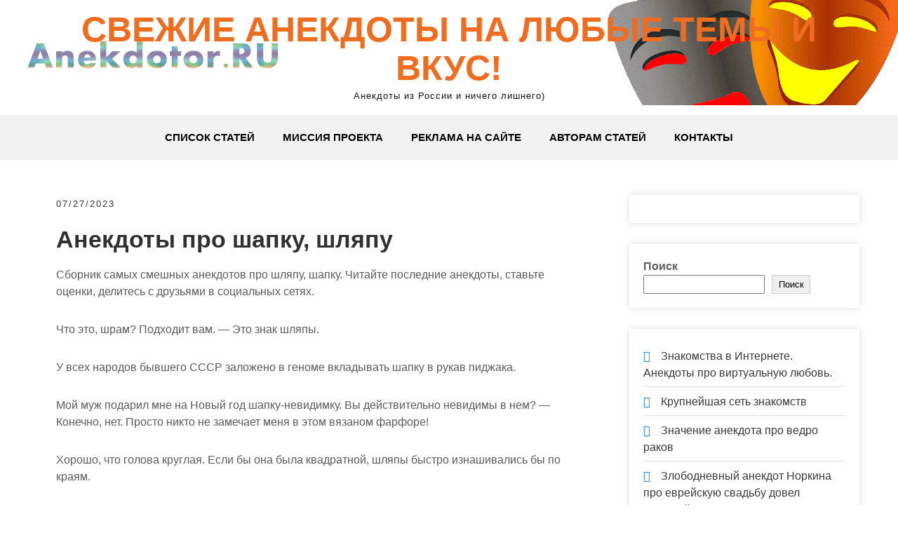

--- FILE ---
content_type: text/html; charset=UTF-8
request_url: https://www.anekdotor.ru/anekdoty-pro-shapku-shljapu/
body_size: 14605
content:
<!DOCTYPE html><html lang="ru-RU"><head> <script>window.yaContextCb=window.yaContextCb||[]</script><script src="https://yandex.ru/ads/system/context.js" async></script><meta charset="UTF-8"><meta name="viewport" content="width=device-width, initial-scale=1"><meta name="google-site-verification" content="uvu1a0Spe_N0zToMh8bhGza4mXUoaJEaXmogtMzYsVA"/><meta name="yandex-verification" content="a08093aed3c5b3fa"/><link rel="profile" href="https://gmpg.org/xfn/11"><title>Анекдоты про шапку, шляпу</title><meta name="robots" content="max-snippet:-1,max-image-preview:standard,max-video-preview:-1"/><link rel="canonical" href="https://www.anekdotor.ru/anekdoty-pro-shapku-shljapu/"/><meta name="description" content="Сборник самых смешных анекдотов про шляпу, шапку. Читайте последние анекдоты, ставьте оценки, делитесь с друзьями в социальных сетях. Что это, шрам?"/><script type="application/ld+json">{"@context":"https://schema.org","@graph":[{"@type":"WebSite","@id":"https://www.anekdotor.ru/#/schema/WebSite","url":"https://www.anekdotor.ru/","name":"Свежие анекдоты на любые темы и вкус!","description":"Анекдоты из России и ничего лишнего)","inLanguage":"ru-RU","potentialAction":{"@type":"SearchAction","target":{"@type":"EntryPoint","urlTemplate":"https://www.anekdotor.ru/search/{search_term_string}/"},"query-input":"required name=search_term_string"},"publisher":{"@type":"Organization","@id":"https://www.anekdotor.ru/#/schema/Organization","name":"Свежие анекдоты на любые темы и вкус!","url":"https://www.anekdotor.ru/","logo":{"@type":"ImageObject","url":"https://www.anekdotor.ru/wp-content/uploads/2022/09/cropped-ico.png","contentUrl":"https://www.anekdotor.ru/wp-content/uploads/2022/09/cropped-ico.png","width":512,"height":512,"contentSize":"186446"}}},{"@type":"WebPage","@id":"https://www.anekdotor.ru/anekdoty-pro-shapku-shljapu/","url":"https://www.anekdotor.ru/anekdoty-pro-shapku-shljapu/","name":"Анекдоты про шапку, шляпу","description":"Сборник самых смешных анекдотов про шляпу, шапку. Читайте последние анекдоты, ставьте оценки, делитесь с друзьями в социальных сетях. Что это, шрам?","inLanguage":"ru-RU","isPartOf":{"@id":"https://www.anekdotor.ru/#/schema/WebSite"},"breadcrumb":{"@type":"BreadcrumbList","@id":"https://www.anekdotor.ru/#/schema/BreadcrumbList","itemListElement":[{"@type":"ListItem","position":1,"item":"https://www.anekdotor.ru/","name":"Свежие анекдоты на любые темы и вкус!"},{"@type":"ListItem","position":2,"item":"https://www.anekdotor.ru/category/1511/","name":"Рубрика: 1511"},{"@type":"ListItem","position":3,"name":"Анекдоты про шапку, шляпу"}]},"potentialAction":{"@type":"ReadAction","target":"https://www.anekdotor.ru/anekdoty-pro-shapku-shljapu/"},"datePublished":"2023-07-27T14:55:25+00:00","dateModified":"2023-07-27T14:55:25+00:00","author":{"@type":"Person","@id":"https://www.anekdotor.ru/#/schema/Person/f1e4e57f71dd917d412e4588ea5edeff","name":"mrdogl"}}]}</script><style id='wp-img-auto-sizes-contain-inline-css' type='text/css'>
img:is([sizes=auto i],[sizes^="auto," i]){contain-intrinsic-size:3000px 1500px}
/*# sourceURL=wp-img-auto-sizes-contain-inline-css */
</style><style id='wp-block-library-inline-css' type='text/css'>
:root{--wp-block-synced-color:#7a00df;--wp-block-synced-color--rgb:122,0,223;--wp-bound-block-color:var(--wp-block-synced-color);--wp-editor-canvas-background:#ddd;--wp-admin-theme-color:#007cba;--wp-admin-theme-color--rgb:0,124,186;--wp-admin-theme-color-darker-10:#006ba1;--wp-admin-theme-color-darker-10--rgb:0,107,160.5;--wp-admin-theme-color-darker-20:#005a87;--wp-admin-theme-color-darker-20--rgb:0,90,135;--wp-admin-border-width-focus:2px}@media (min-resolution:192dpi){:root{--wp-admin-border-width-focus:1.5px}}.wp-element-button{cursor:pointer}:root .has-very-light-gray-background-color{background-color:#eee}:root .has-very-dark-gray-background-color{background-color:#313131}:root .has-very-light-gray-color{color:#eee}:root .has-very-dark-gray-color{color:#313131}:root .has-vivid-green-cyan-to-vivid-cyan-blue-gradient-background{background:linear-gradient(135deg,#00d084,#0693e3)}:root .has-purple-crush-gradient-background{background:linear-gradient(135deg,#34e2e4,#4721fb 50%,#ab1dfe)}:root .has-hazy-dawn-gradient-background{background:linear-gradient(135deg,#faaca8,#dad0ec)}:root .has-subdued-olive-gradient-background{background:linear-gradient(135deg,#fafae1,#67a671)}:root .has-atomic-cream-gradient-background{background:linear-gradient(135deg,#fdd79a,#004a59)}:root .has-nightshade-gradient-background{background:linear-gradient(135deg,#330968,#31cdcf)}:root .has-midnight-gradient-background{background:linear-gradient(135deg,#020381,#2874fc)}:root{--wp--preset--font-size--normal:16px;--wp--preset--font-size--huge:42px}.has-regular-font-size{font-size:1em}.has-larger-font-size{font-size:2.625em}.has-normal-font-size{font-size:var(--wp--preset--font-size--normal)}.has-huge-font-size{font-size:var(--wp--preset--font-size--huge)}.has-text-align-center{text-align:center}.has-text-align-left{text-align:left}.has-text-align-right{text-align:right}.has-fit-text{white-space:nowrap!important}#end-resizable-editor-section{display:none}.aligncenter{clear:both}.items-justified-left{justify-content:flex-start}.items-justified-center{justify-content:center}.items-justified-right{justify-content:flex-end}.items-justified-space-between{justify-content:space-between}.screen-reader-text{border:0;clip-path:inset(50%);height:1px;margin:-1px;overflow:hidden;padding:0;position:absolute;width:1px;word-wrap:normal!important}.screen-reader-text:focus{background-color:#ddd;clip-path:none;color:#444;display:block;font-size:1em;height:auto;left:5px;line-height:normal;padding:15px 23px 14px;text-decoration:none;top:5px;width:auto;z-index:100000}html :where(.has-border-color){border-style:solid}html :where([style*=border-top-color]){border-top-style:solid}html :where([style*=border-right-color]){border-right-style:solid}html :where([style*=border-bottom-color]){border-bottom-style:solid}html :where([style*=border-left-color]){border-left-style:solid}html :where([style*=border-width]){border-style:solid}html :where([style*=border-top-width]){border-top-style:solid}html :where([style*=border-right-width]){border-right-style:solid}html :where([style*=border-bottom-width]){border-bottom-style:solid}html :where([style*=border-left-width]){border-left-style:solid}html :where(img[class*=wp-image-]){height:auto;max-width:100%}:where(figure){margin:0 0 1em}html :where(.is-position-sticky){--wp-admin--admin-bar--position-offset:var(--wp-admin--admin-bar--height,0px)}@media screen and (max-width:600px){html :where(.is-position-sticky){--wp-admin--admin-bar--position-offset:0px}}

/*# sourceURL=wp-block-library-inline-css */
</style><style id='wp-block-latest-posts-inline-css' type='text/css'>
.wp-block-latest-posts{box-sizing:border-box}.wp-block-latest-posts.alignleft{margin-right:2em}.wp-block-latest-posts.alignright{margin-left:2em}.wp-block-latest-posts.wp-block-latest-posts__list{list-style:none}.wp-block-latest-posts.wp-block-latest-posts__list li{clear:both;overflow-wrap:break-word}.wp-block-latest-posts.is-grid{display:flex;flex-wrap:wrap}.wp-block-latest-posts.is-grid li{margin:0 1.25em 1.25em 0;width:100%}@media (min-width:600px){.wp-block-latest-posts.columns-2 li{width:calc(50% - .625em)}.wp-block-latest-posts.columns-2 li:nth-child(2n){margin-right:0}.wp-block-latest-posts.columns-3 li{width:calc(33.33333% - .83333em)}.wp-block-latest-posts.columns-3 li:nth-child(3n){margin-right:0}.wp-block-latest-posts.columns-4 li{width:calc(25% - .9375em)}.wp-block-latest-posts.columns-4 li:nth-child(4n){margin-right:0}.wp-block-latest-posts.columns-5 li{width:calc(20% - 1em)}.wp-block-latest-posts.columns-5 li:nth-child(5n){margin-right:0}.wp-block-latest-posts.columns-6 li{width:calc(16.66667% - 1.04167em)}.wp-block-latest-posts.columns-6 li:nth-child(6n){margin-right:0}}:root :where(.wp-block-latest-posts.is-grid){padding:0}:root :where(.wp-block-latest-posts.wp-block-latest-posts__list){padding-left:0}.wp-block-latest-posts__post-author,.wp-block-latest-posts__post-date{display:block;font-size:.8125em}.wp-block-latest-posts__post-excerpt,.wp-block-latest-posts__post-full-content{margin-bottom:1em;margin-top:.5em}.wp-block-latest-posts__featured-image a{display:inline-block}.wp-block-latest-posts__featured-image img{height:auto;max-width:100%;width:auto}.wp-block-latest-posts__featured-image.alignleft{float:left;margin-right:1em}.wp-block-latest-posts__featured-image.alignright{float:right;margin-left:1em}.wp-block-latest-posts__featured-image.aligncenter{margin-bottom:1em;text-align:center}
/*# sourceURL=https://www.anekdotor.ru/wp-includes/blocks/latest-posts/style.min.css */
</style><style id='wp-block-search-inline-css' type='text/css'>
.wp-block-search__button{margin-left:10px;word-break:normal}.wp-block-search__button.has-icon{line-height:0}.wp-block-search__button svg{height:1.25em;min-height:24px;min-width:24px;width:1.25em;fill:currentColor;vertical-align:text-bottom}:where(.wp-block-search__button){border:1px solid #ccc;padding:6px 10px}.wp-block-search__inside-wrapper{display:flex;flex:auto;flex-wrap:nowrap;max-width:100%}.wp-block-search__label{width:100%}.wp-block-search.wp-block-search__button-only .wp-block-search__button{box-sizing:border-box;display:flex;flex-shrink:0;justify-content:center;margin-left:0;max-width:100%}.wp-block-search.wp-block-search__button-only .wp-block-search__inside-wrapper{min-width:0!important;transition-property:width}.wp-block-search.wp-block-search__button-only .wp-block-search__input{flex-basis:100%;transition-duration:.3s}.wp-block-search.wp-block-search__button-only.wp-block-search__searchfield-hidden,.wp-block-search.wp-block-search__button-only.wp-block-search__searchfield-hidden .wp-block-search__inside-wrapper{overflow:hidden}.wp-block-search.wp-block-search__button-only.wp-block-search__searchfield-hidden .wp-block-search__input{border-left-width:0!important;border-right-width:0!important;flex-basis:0;flex-grow:0;margin:0;min-width:0!important;padding-left:0!important;padding-right:0!important;width:0!important}:where(.wp-block-search__input){appearance:none;border:1px solid #949494;flex-grow:1;font-family:inherit;font-size:inherit;font-style:inherit;font-weight:inherit;letter-spacing:inherit;line-height:inherit;margin-left:0;margin-right:0;min-width:3rem;padding:8px;text-decoration:unset!important;text-transform:inherit}:where(.wp-block-search__button-inside .wp-block-search__inside-wrapper){background-color:#fff;border:1px solid #949494;box-sizing:border-box;padding:4px}:where(.wp-block-search__button-inside .wp-block-search__inside-wrapper) .wp-block-search__input{border:none;border-radius:0;padding:0 4px}:where(.wp-block-search__button-inside .wp-block-search__inside-wrapper) .wp-block-search__input:focus{outline:none}:where(.wp-block-search__button-inside .wp-block-search__inside-wrapper) :where(.wp-block-search__button){padding:4px 8px}.wp-block-search.aligncenter .wp-block-search__inside-wrapper{margin:auto}.wp-block[data-align=right] .wp-block-search.wp-block-search__button-only .wp-block-search__inside-wrapper{float:right}
/*# sourceURL=https://www.anekdotor.ru/wp-includes/blocks/search/style.min.css */
</style><style id='wp-block-search-theme-inline-css' type='text/css'>
.wp-block-search .wp-block-search__label{font-weight:700}.wp-block-search__button{border:1px solid #ccc;padding:.375em .625em}
/*# sourceURL=https://www.anekdotor.ru/wp-includes/blocks/search/theme.min.css */
</style><style id='wp-block-code-inline-css' type='text/css'>
.wp-block-code{box-sizing:border-box}.wp-block-code code{
  /*!rtl:begin:ignore*/direction:ltr;display:block;font-family:inherit;overflow-wrap:break-word;text-align:initial;white-space:pre-wrap
  /*!rtl:end:ignore*/}
/*# sourceURL=https://www.anekdotor.ru/wp-includes/blocks/code/style.min.css */
</style><style id='wp-block-code-theme-inline-css' type='text/css'>
.wp-block-code{border:1px solid #ccc;border-radius:4px;font-family:Menlo,Consolas,monaco,monospace;padding:.8em 1em}
/*# sourceURL=https://www.anekdotor.ru/wp-includes/blocks/code/theme.min.css */
</style><style id='wp-block-group-inline-css' type='text/css'>
.wp-block-group{box-sizing:border-box}:where(.wp-block-group.wp-block-group-is-layout-constrained){position:relative}
/*# sourceURL=https://www.anekdotor.ru/wp-includes/blocks/group/style.min.css */
</style><style id='wp-block-group-theme-inline-css' type='text/css'>
:where(.wp-block-group.has-background){padding:1.25em 2.375em}
/*# sourceURL=https://www.anekdotor.ru/wp-includes/blocks/group/theme.min.css */
</style><style id='global-styles-inline-css' type='text/css'>
:root{--wp--preset--aspect-ratio--square: 1;--wp--preset--aspect-ratio--4-3: 4/3;--wp--preset--aspect-ratio--3-4: 3/4;--wp--preset--aspect-ratio--3-2: 3/2;--wp--preset--aspect-ratio--2-3: 2/3;--wp--preset--aspect-ratio--16-9: 16/9;--wp--preset--aspect-ratio--9-16: 9/16;--wp--preset--color--black: #000000;--wp--preset--color--cyan-bluish-gray: #abb8c3;--wp--preset--color--white: #ffffff;--wp--preset--color--pale-pink: #f78da7;--wp--preset--color--vivid-red: #cf2e2e;--wp--preset--color--luminous-vivid-orange: #ff6900;--wp--preset--color--luminous-vivid-amber: #fcb900;--wp--preset--color--light-green-cyan: #7bdcb5;--wp--preset--color--vivid-green-cyan: #00d084;--wp--preset--color--pale-cyan-blue: #8ed1fc;--wp--preset--color--vivid-cyan-blue: #0693e3;--wp--preset--color--vivid-purple: #9b51e0;--wp--preset--gradient--vivid-cyan-blue-to-vivid-purple: linear-gradient(135deg,rgb(6,147,227) 0%,rgb(155,81,224) 100%);--wp--preset--gradient--light-green-cyan-to-vivid-green-cyan: linear-gradient(135deg,rgb(122,220,180) 0%,rgb(0,208,130) 100%);--wp--preset--gradient--luminous-vivid-amber-to-luminous-vivid-orange: linear-gradient(135deg,rgb(252,185,0) 0%,rgb(255,105,0) 100%);--wp--preset--gradient--luminous-vivid-orange-to-vivid-red: linear-gradient(135deg,rgb(255,105,0) 0%,rgb(207,46,46) 100%);--wp--preset--gradient--very-light-gray-to-cyan-bluish-gray: linear-gradient(135deg,rgb(238,238,238) 0%,rgb(169,184,195) 100%);--wp--preset--gradient--cool-to-warm-spectrum: linear-gradient(135deg,rgb(74,234,220) 0%,rgb(151,120,209) 20%,rgb(207,42,186) 40%,rgb(238,44,130) 60%,rgb(251,105,98) 80%,rgb(254,248,76) 100%);--wp--preset--gradient--blush-light-purple: linear-gradient(135deg,rgb(255,206,236) 0%,rgb(152,150,240) 100%);--wp--preset--gradient--blush-bordeaux: linear-gradient(135deg,rgb(254,205,165) 0%,rgb(254,45,45) 50%,rgb(107,0,62) 100%);--wp--preset--gradient--luminous-dusk: linear-gradient(135deg,rgb(255,203,112) 0%,rgb(199,81,192) 50%,rgb(65,88,208) 100%);--wp--preset--gradient--pale-ocean: linear-gradient(135deg,rgb(255,245,203) 0%,rgb(182,227,212) 50%,rgb(51,167,181) 100%);--wp--preset--gradient--electric-grass: linear-gradient(135deg,rgb(202,248,128) 0%,rgb(113,206,126) 100%);--wp--preset--gradient--midnight: linear-gradient(135deg,rgb(2,3,129) 0%,rgb(40,116,252) 100%);--wp--preset--font-size--small: 13px;--wp--preset--font-size--medium: 20px;--wp--preset--font-size--large: 36px;--wp--preset--font-size--x-large: 42px;--wp--preset--spacing--20: 0.44rem;--wp--preset--spacing--30: 0.67rem;--wp--preset--spacing--40: 1rem;--wp--preset--spacing--50: 1.5rem;--wp--preset--spacing--60: 2.25rem;--wp--preset--spacing--70: 3.38rem;--wp--preset--spacing--80: 5.06rem;--wp--preset--shadow--natural: 6px 6px 9px rgba(0, 0, 0, 0.2);--wp--preset--shadow--deep: 12px 12px 50px rgba(0, 0, 0, 0.4);--wp--preset--shadow--sharp: 6px 6px 0px rgba(0, 0, 0, 0.2);--wp--preset--shadow--outlined: 6px 6px 0px -3px rgb(255, 255, 255), 6px 6px rgb(0, 0, 0);--wp--preset--shadow--crisp: 6px 6px 0px rgb(0, 0, 0);}:where(.is-layout-flex){gap: 0.5em;}:where(.is-layout-grid){gap: 0.5em;}body .is-layout-flex{display: flex;}.is-layout-flex{flex-wrap: wrap;align-items: center;}.is-layout-flex > :is(*, div){margin: 0;}body .is-layout-grid{display: grid;}.is-layout-grid > :is(*, div){margin: 0;}:where(.wp-block-columns.is-layout-flex){gap: 2em;}:where(.wp-block-columns.is-layout-grid){gap: 2em;}:where(.wp-block-post-template.is-layout-flex){gap: 1.25em;}:where(.wp-block-post-template.is-layout-grid){gap: 1.25em;}.has-black-color{color: var(--wp--preset--color--black) !important;}.has-cyan-bluish-gray-color{color: var(--wp--preset--color--cyan-bluish-gray) !important;}.has-white-color{color: var(--wp--preset--color--white) !important;}.has-pale-pink-color{color: var(--wp--preset--color--pale-pink) !important;}.has-vivid-red-color{color: var(--wp--preset--color--vivid-red) !important;}.has-luminous-vivid-orange-color{color: var(--wp--preset--color--luminous-vivid-orange) !important;}.has-luminous-vivid-amber-color{color: var(--wp--preset--color--luminous-vivid-amber) !important;}.has-light-green-cyan-color{color: var(--wp--preset--color--light-green-cyan) !important;}.has-vivid-green-cyan-color{color: var(--wp--preset--color--vivid-green-cyan) !important;}.has-pale-cyan-blue-color{color: var(--wp--preset--color--pale-cyan-blue) !important;}.has-vivid-cyan-blue-color{color: var(--wp--preset--color--vivid-cyan-blue) !important;}.has-vivid-purple-color{color: var(--wp--preset--color--vivid-purple) !important;}.has-black-background-color{background-color: var(--wp--preset--color--black) !important;}.has-cyan-bluish-gray-background-color{background-color: var(--wp--preset--color--cyan-bluish-gray) !important;}.has-white-background-color{background-color: var(--wp--preset--color--white) !important;}.has-pale-pink-background-color{background-color: var(--wp--preset--color--pale-pink) !important;}.has-vivid-red-background-color{background-color: var(--wp--preset--color--vivid-red) !important;}.has-luminous-vivid-orange-background-color{background-color: var(--wp--preset--color--luminous-vivid-orange) !important;}.has-luminous-vivid-amber-background-color{background-color: var(--wp--preset--color--luminous-vivid-amber) !important;}.has-light-green-cyan-background-color{background-color: var(--wp--preset--color--light-green-cyan) !important;}.has-vivid-green-cyan-background-color{background-color: var(--wp--preset--color--vivid-green-cyan) !important;}.has-pale-cyan-blue-background-color{background-color: var(--wp--preset--color--pale-cyan-blue) !important;}.has-vivid-cyan-blue-background-color{background-color: var(--wp--preset--color--vivid-cyan-blue) !important;}.has-vivid-purple-background-color{background-color: var(--wp--preset--color--vivid-purple) !important;}.has-black-border-color{border-color: var(--wp--preset--color--black) !important;}.has-cyan-bluish-gray-border-color{border-color: var(--wp--preset--color--cyan-bluish-gray) !important;}.has-white-border-color{border-color: var(--wp--preset--color--white) !important;}.has-pale-pink-border-color{border-color: var(--wp--preset--color--pale-pink) !important;}.has-vivid-red-border-color{border-color: var(--wp--preset--color--vivid-red) !important;}.has-luminous-vivid-orange-border-color{border-color: var(--wp--preset--color--luminous-vivid-orange) !important;}.has-luminous-vivid-amber-border-color{border-color: var(--wp--preset--color--luminous-vivid-amber) !important;}.has-light-green-cyan-border-color{border-color: var(--wp--preset--color--light-green-cyan) !important;}.has-vivid-green-cyan-border-color{border-color: var(--wp--preset--color--vivid-green-cyan) !important;}.has-pale-cyan-blue-border-color{border-color: var(--wp--preset--color--pale-cyan-blue) !important;}.has-vivid-cyan-blue-border-color{border-color: var(--wp--preset--color--vivid-cyan-blue) !important;}.has-vivid-purple-border-color{border-color: var(--wp--preset--color--vivid-purple) !important;}.has-vivid-cyan-blue-to-vivid-purple-gradient-background{background: var(--wp--preset--gradient--vivid-cyan-blue-to-vivid-purple) !important;}.has-light-green-cyan-to-vivid-green-cyan-gradient-background{background: var(--wp--preset--gradient--light-green-cyan-to-vivid-green-cyan) !important;}.has-luminous-vivid-amber-to-luminous-vivid-orange-gradient-background{background: var(--wp--preset--gradient--luminous-vivid-amber-to-luminous-vivid-orange) !important;}.has-luminous-vivid-orange-to-vivid-red-gradient-background{background: var(--wp--preset--gradient--luminous-vivid-orange-to-vivid-red) !important;}.has-very-light-gray-to-cyan-bluish-gray-gradient-background{background: var(--wp--preset--gradient--very-light-gray-to-cyan-bluish-gray) !important;}.has-cool-to-warm-spectrum-gradient-background{background: var(--wp--preset--gradient--cool-to-warm-spectrum) !important;}.has-blush-light-purple-gradient-background{background: var(--wp--preset--gradient--blush-light-purple) !important;}.has-blush-bordeaux-gradient-background{background: var(--wp--preset--gradient--blush-bordeaux) !important;}.has-luminous-dusk-gradient-background{background: var(--wp--preset--gradient--luminous-dusk) !important;}.has-pale-ocean-gradient-background{background: var(--wp--preset--gradient--pale-ocean) !important;}.has-electric-grass-gradient-background{background: var(--wp--preset--gradient--electric-grass) !important;}.has-midnight-gradient-background{background: var(--wp--preset--gradient--midnight) !important;}.has-small-font-size{font-size: var(--wp--preset--font-size--small) !important;}.has-medium-font-size{font-size: var(--wp--preset--font-size--medium) !important;}.has-large-font-size{font-size: var(--wp--preset--font-size--large) !important;}.has-x-large-font-size{font-size: var(--wp--preset--font-size--x-large) !important;}
/*# sourceURL=global-styles-inline-css */
</style><style id='classic-theme-styles-inline-css' type='text/css'>
/*! This file is auto-generated */
.wp-block-button__link{color:#fff;background-color:#32373c;border-radius:9999px;box-shadow:none;text-decoration:none;padding:calc(.667em + 2px) calc(1.333em + 2px);font-size:1.125em}.wp-block-file__button{background:#32373c;color:#fff;text-decoration:none}
/*# sourceURL=/wp-includes/css/classic-themes.min.css */
</style><link rel='stylesheet' id='jquery-smooth-scroll-css' href='https://www.anekdotor.ru/wp-content/plugins/jquery-smooth-scroll/css/style.css' type='text/css' media='all'/><link rel='stylesheet' id='grace-news-basic-style-css' href='https://www.anekdotor.ru/wp-content/themes/grace-news/style.css' type='text/css' media='all'/><link rel='stylesheet' id='nivo-slider-css' href='https://www.anekdotor.ru/wp-content/themes/grace-news/css/nivo-slider.css' type='text/css' media='all'/><link rel='stylesheet' id='fontawesome-all-style-css' href='https://www.anekdotor.ru/wp-content/themes/grace-news/fontsawesome/css/fontawesome-all.css' type='text/css' media='all'/><link rel='stylesheet' id='grace-news-responsive-css' href='https://www.anekdotor.ru/wp-content/themes/grace-news/css/responsive.css' type='text/css' media='all'/><link rel='stylesheet' id='hover-min-css' href='https://www.anekdotor.ru/wp-content/themes/grace-news/css/hover-min.css' type='text/css' media='all'/><script type="text/javascript" src="https://www.anekdotor.ru/wp-includes/js/jquery/jquery.min.js" id="jquery-core-js"></script><script type="text/javascript" src="https://www.anekdotor.ru/wp-includes/js/jquery/jquery-migrate.min.js" id="jquery-migrate-js"></script><script type="text/javascript" src="https://www.anekdotor.ru/wp-content/themes/grace-news/js/jquery.nivo.slider.js" id="jquery-nivo-slider-js"></script><script type="text/javascript" src="https://www.anekdotor.ru/wp-content/themes/grace-news/js/editable.js" id="grace-news-editable-js"></script><style type='text/css'>.rp4wp-related-posts ul{width:100%;padding:0;margin:0;float:left;}
.rp4wp-related-posts ul>li{list-style:none;padding:0;margin:0;padding-bottom:20px;clear:both;}
.rp4wp-related-posts ul>li>p{margin:0;padding:0;}
.rp4wp-related-post-image{width:35%;padding-right:25px;-moz-box-sizing:border-box;-webkit-box-sizing:border-box;box-sizing:border-box;float:left;}</style> <style type="text/css"> 					
        a, .recentpost_listing h2 a:hover,
        #sidebar ul li a:hover,	
		.grace_navi ul li a:hover, 
	    .grace_navi ul li.current-menu-item a,
	    .grace_navi ul li.current-menu-parent a.parent,
	    .grace_navi ul li.current-menu-item ul.sub-menu li a:hover,				
        .recentpost_listing h3 a:hover,		
        .postmeta a:hover,		
        .button:hover,			
		.services_3_column:hover h3 a,
		.welcome_content_column h3 span       				
            { color:#ef6d21;}					 
            
        .pagination ul li .current, .pagination ul li a:hover, 
        #commentform input#submit:hover,		
        .nivo-controlNav a.active,				
        .learnmore,
		a.blogreadmore,
		.welcome_content_column .btnstyle1,		
		.nivo-caption .slide_morebtn,													
        #sidebar .search-form input.search-submit,				
        .wpcf7 input[type='submit'],	
		nav.pagination .page-numbers:hover,			
        nav.pagination .page-numbers.current,
		.blogpost_cat a,
        .toggle a	
            { background-color:#ef6d21;}
			
		.nivo-caption .slide_morebtn:hover,		
		.tagcloud a:hover,		
		.welcome_content_column p,		
		blockquote	        
            { border-color:#ef6d21;}
			
		button:focus,
		input[type="button"]:focus,
		input[type="reset"]:focus,
		input[type="submit"]:focus,
		input[type="text"]:focus,
		input[type="email"]:focus,
		input[type="url"]:focus,
		input[type="password"]:focus,
		input[type="search"]:focus,
		input[type="number"]:focus,
		input[type="tel"]:focus,
		input[type="range"]:focus,
		input[type="date"]:focus,
		input[type="month"]:focus,
		input[type="week"]:focus,
		input[type="time"]:focus,
		input[type="datetime"]:focus,
		input[type="datetime-local"]:focus,
		input[type="color"]:focus,
		textarea:focus,
		a:focus	        
            { border-color:#ef6d21;}			
			
         	
    </style> <style type="text/css">
			.site-header{
			background: url(https://www.anekdotor.ru/wp-content/uploads/2022/09/logo.png) no-repeat;
			background-position: center top;
		}
		.logo h1 a { color:#ef6d21;}
		
	</style> <link rel="icon" href="https://www.anekdotor.ru/wp-content/uploads/2022/09/cropped-ico-32x32.png" sizes="32x32"/><link rel="icon" href="https://www.anekdotor.ru/wp-content/uploads/2022/09/cropped-ico-192x192.png" sizes="192x192"/><link rel="apple-touch-icon" href="https://www.anekdotor.ru/wp-content/uploads/2022/09/cropped-ico-180x180.png"/><meta name="msapplication-TileImage" content="https://www.anekdotor.ru/wp-content/uploads/2022/09/cropped-ico-270x270.png"/></head><body data-rsssl=1 class="wp-singular post-template-default single single-post postid-2088 single-format-standard wp-embed-responsive wp-theme-grace-news"><a class="skip-link screen-reader-text" href="#contentbx_grace_news">Skip to content</a><div id="site_layout" ><div class="header-top"><div class="container"> <div class="clear"></div> </div></div><div class="site-header siteinner"> <div class="container"> <div class="logo"> <h1><a href="https://www.anekdotor.ru/" rel="home">Свежие анекдоты на любые темы и вкус!</a></h1> <p>Анекдоты из России и ничего лишнего)</p> </div> </div> <div class="header_navigation"> <div class="container"> <div class="toggle"> <a class="toggleMenu" href="#">Меню</a> </div> <div class="grace_navi"> <div class="menu-primary-menu-container"><ul id="menu-primary-menu" class="menu"><li id="menu-item-14" class="menu-item menu-item-type-custom menu-item-object-custom menu-item-home menu-item-14"><a href="https://www.anekdotor.ru">Список статей</a></li><li id="menu-item-15" class="menu-item menu-item-type-post_type menu-item-object-page menu-item-15"><a href="https://www.anekdotor.ru/missia/">Миссия проекта</a></li><li id="menu-item-16" class="menu-item menu-item-type-post_type menu-item-object-page menu-item-16"><a href="https://www.anekdotor.ru/ads/">Реклама на сайте</a></li><li id="menu-item-3841" class="menu-item menu-item-type-post_type menu-item-object-page menu-item-3841"><a href="https://www.anekdotor.ru/avtoram/">Авторам статей</a></li><li id="menu-item-17" class="menu-item menu-item-type-post_type menu-item-object-page menu-item-17"><a href="https://www.anekdotor.ru/kontakts/">Контакты</a></li></ul></div> </div> </div> </div> </div> <div class="container"> <div id="contentbx_grace_news"> <section class="content_leftbx_grace_news "> <div class="recentpost_listing"><div id="yandex_rtb_R-A-2066547-1"></div><script>window.yaContextCb.push(()=>{
  Ya.Context.AdvManager.render({
    renderTo: 'yandex_rtb_R-A-2066547-1',
    blockId: 'R-A-2066547-1'
  })
})</script> <div class="postmeta"> <div class="post-date">07/27/2023</div> </div> <div class="entry-content"> <h2>Анекдоты про шапку, шляпу</h2><p>Сборник самых смешных анекдотов про шляпу, шапку. Читайте последние анекдоты, ставьте оценки, делитесь с друзьями в социальных сетях.</p><p>Что это, шрам? Подходит вам. &#8212; Это знак шляпы.</p><p>У всех народов бывшего СССР заложено в геноме вкладывать шапку в рукав пиджака.</p><p>Мой муж подарил мне на Новый год шапку-невидимку. Вы действительно невидимы в нем? &#8212; Конечно, нет. Просто никто не замечает меня в этом вязаном фарфоре!</p><p>Хорошо, что голова круглая. Если бы она была квадратной, шляпы быстро изнашивались бы по краям.</p><p>&#171;&#8230;шляпа Ондатры!&#187;. Шапка из ондатры! Но это же собака! &#8212; Ну, да, но собаку звали ондатра&#8230; Ондатровая шапка! Ондатровая шапка&#8230;</p><p>Я написала в Facebook, что всю зиму хожу без шапки. Я получала комментарии: о, я завидую, но у нас такие холода&#8230; вам повезло&#8230; вы можете приехать погреться? И ни одна сука не предложила денег на шляпу!</p><p>&#8212; Почему исчезли из продажи ондатровые шапки? &#8212; Ондатры размножаются в арифметической прогрессии, а номенклатурные работники &#8212; в геометрической. Захват последнего не проводился в течение длительного времени.</p><p>&#171;Доктор, мне приснилось, что я иду по улице совершенно голая, на мне только шляпа. &#8212; Чувствовали ли вы себя неловко? Шляпа была такой старомодной!</p><p>&#8212; Не бойтесь, дети! Успокойся, Измаил! Я твоя мать и любимая жена. Я только что купил новую шляпу. Скажи крик моды!</p><p>&#8212; О! Какая замечательная шляпа на вас! Возможно, это последнее увлечение? &#171;Да, самые последние, если не считать слез моего мужа, когда он узнал цену этой шляпы.</p><p>Примерив не менее двух десятков шляп, покупатель обращается к продавщице: &#171;Может быть, я возьму вот эту? Сколько я должен заплатить? Вы попали в него.</p><p>Все шутки выдуманы. Совпадения с реальными людьми или событиями являются чисто случайными.</p><p>© 2015-2022 Уличные анекдоты. Все права защищены. Допускается аудитория 18+</p><h2>Смешные анекдоты про шляпу</h2><blockquote><p>На нашем сайте собраны смешные анекдоты про шляпу. Читайте, улыбайтесь и, возможно, даже смейтесь!</p></blockquote><p>Муж говорит жене: &#8212; Дорогая, твоя новая шляпа мне не по вкусу! Жена: &#8212; Что поделаешь, дорогой, не могу же я носить на голове банку водки!</p><p>&#171;Правда ли, что в этой шляпе я выгляжу на десять лет моложе?&#187; &#8212; А сколько вам лет? &#8212; В шляпе или без?</p><p>Приезжает крестьянин из командировки, приносит отчет бухгалтеру, а там на первой строчке: &#171; 1. Шляпа &#8212; 120 рублей &#187;, а дальше все как положено. Бухгалтер спрашивает его. Бухгалтер говорит ему: &#8212; Отчет не подойдет &#8212; перепишите его. Крестьянин пошел и переписал его &#8212; теперь шляпа была в середине списка. Бухгалтер снова не принял отчет, попросил переписать его. В третий раз крестьянин приносит отчет, бухгалтер читает его, но в списке нет шапки. &#8212; Где шляпа? &#8212; Да, вот оно, вот оно. Только вы найдете его!</p><p>В туристическое агентство заходит дама лет пятидесяти, в шляпе, со щенком на руках и говорит: &#171;Ах, я хочу в Париж!&#187;. Значит, мы выписываем билет в один конец?</p><p>Студент, сдающий экзамен по немецкому языку. Экзаменатор. Студент. Деп лягушка в болоте деп шляпы, деп шляпы, деп шляпы!</p><p>Вечер, темная улица, вдалеке горит фонарь. Пьяная женщина средних лет роняет пузырьки в лужу. Мимо проходит интеллигентный мужчина в плаще, шляпе с зонтиком &#8212; тростью: &#8212; Боже мой, женщина, вы женщина, как вам не стыдно, давайте я помогу вам встать&#8230; Как может женщина так себя вести&#8230; Что может случиться? Приподнявшись на локте, дама отвечает: &#8212; Эй, интеллектуал, может быть, я Белоснежка, а может быть, я таю &#8230;</p><p>В магазине долго выбирают шляпу, на прилавке одни &#171;котелки&#187; чаплинского типа. Мужчина продавщице: &#8212; Почему все ваши шляпы такие дерьмовые?! Продавщица, ударяя ребром ладони по &#171;котелку&#187;: &#8212; Не нравится х*й &#8212; получи пиз@ ту!</p><p>&#171;Мэм, &#8212; говорит продавщица в отделе шляп покупательнице, которая мучает ее уже шесть часов, &#8212; может быть, вы все-таки сможете надеть шляпу, которую выбрали, потому что у вас на голове теперь целая коробка!&#187;</p><p>В параллельной вселенной Боярский не носит шляпу, Боярский носит шляпу.</p><p>Техас. Шериф испытывает нового помощника &#8212; ставит его в 200 ярдах позади себя и стреляет в него из двух кольтов. Подбегает к нему &#8212; выстрел через воротник куртки и шляпу. &#171;Молодец, Билли, придется купить тебе новую куртку и шляпу!&#187; &#171;Новые штаны тоже не помешают, сэр&#8230;</p><h2>Анекдоты про шляпу</h2><p>Один человек решил заработать деньги попрошайничеством. Ну, в общем, он оделся в лохмотья, сел в метро, положил рядом свою шляпу и т.д. И тут, к своему ужасу, он заметил, что к нему приближается его девушка. Подойдя к нему, девушка говорит: &#171;Ой, знаете, вы так похожи на моего парня &#8212; ну точная копия!&#187; Нет, девушка, вы ошиблись. &#8212; Ну, тогда я сейчас пойду к нему и узнаю, дома ли он. Как только девушка скрывается из виду, парень бросается сломя голову к себе домой, накидывает свои лохмотья, переодевается в нормальную одежду, моется и все такое. Через некоторое время приходит его девушка и говорит ему: &#171;Представляешь, сегодня на проходной я видела нищего, такого же, как ты!</p><p>Молодая женщина взвешивается на автоматических весах в приемной. Бросив монету в щель, она смотрит на весы, хмурится, снимает пальто, перчатки, шляпу. Затем она достает еще одну монету, опускает ее в щель и снова взвешивает. Затем она встает с весов, снимает куртку и обувь, бросает монету обратно и снова взвешивается. Блузка, юбка, носки и новая монета следуют за ней. затем дама задумывается. В это время к ней приходит врач и говорит: &#8212; Продолжай, дорогая! Далее &#8212; за счет нашей больницы!</p><p>Ужасно быть инвалидом&#187;, &#8212; говорит сострадательная женщина, опуская монету в шляпу нищего. &#8212; Увы, мадам. &#8212; Но, может быть, еще хуже быть слепым? &#171;Намного хуже&#187;, &#8212; вздыхает нищий. &#8212; Когда я был слепым, они бросали в мою шляпу черт знает что.</p><p>Мужчина долго выбирает шляпу в магазине. На прилавке только &#171;боулеры&#187; чаплинского типа. Мужчина продавщице: &#8212; Почему у вас все шляпы такие драные! Продавщица, ударяя по &#171;котелку&#187; ребром ладони: &#8212; Если не нравится ху*вый &#8212; забирай ху*вый!</p><p>Мудак убегает от ударов. Бежит осел и видит &#8212; х%й сидит на дереве. X% говорит: &#171;Придурок, куда ты бежишь? &#8212; Я убегаю от ударов. &#8212; Залезай на мое дерево, я тебя спрячу &#8212; Нет, x%y, ты меня смущаешь. &#8212; Обещаю, что не буду. &#8212; OK. Я залез на дерево. Пинки проходит мимо и спрашивает: &#8212; X%d, твоя задница здесь не бегает, да? &#8212; Нет, я никого не видел. &#8212; А кто сидит рядом с тобой? &#8212; (надевая ее на голову) А это моя шляпа:) 001</p><p>Чему учит нас Голливуд</p><p>Примечание хакера: Чтобы взломать конкретный сайт, нужно научиться барабанить по клавишам со скоростью 900 символов в минуту, и тогда вы гарантированно разгадаете пароль хоть к Министерству обороны США за 30 секунд.</p><p>Милости просим: всегда действуйте в одиночку, чтобы не делиться деньгами. Прежде всего, смажьте лицо сажей или, на худой конец, гуталином. Возьмите пистолет или все боеприпасы с головы до ног. В первом случае подкрадывайтесь к врагам, делая наглый мордобой, во втором &#8212; просто стреляйте в дверь из гранатомета, затем ведите огонь из пулемета, дробовиков и т.д., в результате чего вам, конечно же, придется поработать ножом.</p><p>Участники боев без правил: заранее убедитесь, что ваш противник бьет вашего лучшего друга, по возможности отправьте его в больницу, идеально, если вас убьют. Затем в суровом</p><h2>Анекдот про мужика и шляпу. Юмор про шляпу.</h2><p>Приехал крестьянин из командировки, привез отчет бухгалтера, а там на первой строчке: &#171;1. И тогда все будет так, как должно быть. Бухгалтер спрашивает его: &#8212; Какая шляпа? &#8212; Да, я купил его в командировке. Бухгалтер говорит ему: &#8212; Отчет не перепишешь. Крестьянин пошел и переписал &#8212; теперь шляпа стояла в середине списка. Бухгалтер снова не принял отчет, попросил переписать. В третий раз крестьянин приносит отчет, бухгалтер констатирует, но в списке нет шапки. &#8212; А где шляпа? &#8212; Да, вот он. Только вы найдете Адду!</p><p>Реклама на дверях синагоги: &#171;Вход в шляпе приравнивается к греху прелюбодеяния&#187;. Надпись под ней: &#171;Я пробовал и то, и другое, разница огромна!&#187;.</p><p>&#8212; Какой красивый красный мальчик!&#187; &#8212; говорит акушерка роженице, показывая ей новорожденного ребенка. &#8212; Странно только, что он рыжий: ведь у вас черные волосы. Возможно, у него красный папа? &#8212; Да, черт возьми, он знает! За три раза, что я встречал этого козла, он даже ни разу не снял шляпу!</p><p>Три психа на скамейке сидят в психиатрической больнице &#8212; они отдыхают. Вдруг один парень говорит: &#8212; Ребята, хотите пива? Теперь я убегаю. Они эволюционировали для пива. Мужчина пошел. Он подходит к пивной и говорит: &#8212; Налейте мне шесть стаканов. &#8212; Что? &#8212; Но шляпа &#8212; держись за шляпу. Его налили полностью, но один стакан не вошел. &#8212; Еще одна кружка. Где? Мэд без колебаний склонил шляпу и попросил, чтобы ему налили в дупло. Он излил себя. Он возвращается к жителям деревни, сидящим на скамейке. &#8212; Ну что, привезли? &#8212; Привезли. &#8212; Почему так мало? &#171;Значит, есть еще пять чашек&#187;, &#8212; поворачивает он свою шляпу.</p><p>В магазине долго выбирают шляпу, на прилавке одни &#171;кастрюли&#187;, как у Чаплинского. Мужчина продавщице: &#8212; Почему у вас все шапки такие х*евые! Продавщица, ударяя по &#171;горшку&#187; ребром ладони: &#8212; не нравится х*евас &#8212; бери@туя киску!</p><p>Гость &#8212; хозяину: &#8212; Сема, ты сидишь на моей шапке. &#8212; И что, Моня, ты уже уходишь?</p><div class='rp4wp-related-posts'><h3>Похожие статьи</h3><ul><li><div class='rp4wp-related-post-content'><a href='https://www.anekdotor.ru/anekdoty-luchshie-anekdoty-anekdoty-pro-razvod/'>Анекдоты. Лучшие анекдоты. Анекдоты про развод. Анекдоты о разводе</a><p>Анекдоты про развод Сообщение о разводе после пятой свадьбы ничем не отличается от сообщения о&hellip;</p></div></li><li><div class='rp4wp-related-post-content'><a href='https://www.anekdotor.ru/anekdoty-pro-reklamu-interesnye-anekdoty-pro/'>Анекдоты про рекламу - интересные анекдоты про рекламу, смешные анекдоты про рекламу, новые анекдоты про рекламу.</a><p>Анекдот про интересный - Море шумит, говорю я, но ничего не слышу. Анекдоты про робота&hellip;</p></div></li><li><div class='rp4wp-related-post-content'><a href='https://www.anekdotor.ru/anekdoty-pro-kolleg/'>Анекдоты про коллег</a><p>Анекдоты про коллег Проститутка, выбранная депутатом на первом заседании, обратилась к залу: "Уважаемые коллеги...". Анекдоты&hellip;</p></div></li><li><div class='rp4wp-related-post-content'><a href='https://www.anekdotor.ru/anekdoty-pro-dietu-luchshie-anekdoty-pro-ye/'>Анекдоты про диету. Лучшие анекдоты про ые анекдоты про диету. Про диету.</a><p>Мозговые клетки рождаются и отмирают, но жировые клетки живут вечно Я сижу на трех диетах&hellip;</p></div></li></ul></div> <div class="postmeta"> <div class="post-tags"> </div> <div class="clear"></div> </div> </div> </div> <p>Источник: <a href=https://www.anekdotor.ru/anekdoty-pro-shapku-shljapu>https://www.anekdotor.ru/anekdoty-pro-shapku-shljapu</a></p> <div class="clear"></div> </section> <div id="sidebar"> <aside id="block-7" class="widget widget_block"><div id="yandex_rtb_R-A-2066547-2"></div><script>window.yaContextCb.push(()=>{
  Ya.Context.AdvManager.render({
    renderTo: 'yandex_rtb_R-A-2066547-2',
    blockId: 'R-A-2066547-2'
  })
})</script></aside><aside id="block-5" class="widget widget_block widget_search"><form role="search" method="get" action="https://www.anekdotor.ru/" class="wp-block-search__button-outside wp-block-search__text-button wp-block-search" ><label class="wp-block-search__label" for="wp-block-search__input-1" >Поиск</label><div class="wp-block-search__inside-wrapper" ><input class="wp-block-search__input" id="wp-block-search__input-1" value="" type="search" name="s" required/><button aria-label="Поиск" class="wp-block-search__button wp-element-button" type="submit" >Поиск</button></div></form></aside><aside id="block-4" class="widget widget_block"><div class="wp-block-group"><div class="wp-block-group__inner-container is-layout-flow wp-block-group-is-layout-flow"><ul class="wp-block-latest-posts__list wp-block-latest-posts"><li><a class="wp-block-latest-posts__post-title" href="https://www.anekdotor.ru/znakomstva-v-internete-anekdoty-pro-virtualnuju/">Знакомства в Интернете. Анекдоты про виртуальную любовь.</a></li><li><a class="wp-block-latest-posts__post-title" href="https://www.anekdotor.ru/krupnejshaja-set-znakomstv/">Крупнейшая сеть знакомств</a></li><li><a class="wp-block-latest-posts__post-title" href="https://www.anekdotor.ru/znachenie-anekdota-pro-vedro-rakov/">Значение анекдота про ведро раков</a></li><li><a class="wp-block-latest-posts__post-title" href="https://www.anekdotor.ru/zlobodnevnyj-anekdot-norkina-pro-evrejskuju-svadbu/">Злободневный анекдот Норкина про еврейскую свадьбу довел зрителей до слез</a></li><li><a class="wp-block-latest-posts__post-title" href="https://www.anekdotor.ru/zhirinovskij-shokiroval-anekdotom-pro-merkel-obamu/">Жириновский шокировал анекдотом про Меркель, Обаму и унитаз</a></li><li><a class="wp-block-latest-posts__post-title" href="https://www.anekdotor.ru/zhenskie-anekdoty/">Женские анекдоты</a></li><li><a class="wp-block-latest-posts__post-title" href="https://www.anekdotor.ru/zaharova-rasskazala-anekdot-pro-lavrova-shojgu-i/">Захарова рассказала анекдот про Лаврова, Шойгу и американских теннисисток</a></li><li><a class="wp-block-latest-posts__post-title" href="https://www.anekdotor.ru/zagadki-pro-kita/">Загадки про кита</a></li><li><a class="wp-block-latest-posts__post-title" href="https://www.anekdotor.ru/zadorinki-luchshie-citaty-mihaila-zadornova/">Задоринки &#8212; лучшие цитаты Михаила Задорнова</a></li><li><a class="wp-block-latest-posts__post-title" href="https://www.anekdotor.ru/zabavnye-anekdoty-pro-zmeja-gorynycha/">Забавные анекдоты про Змея Горыныча</a></li></ul></div></div></aside><aside id="block-8" class="widget widget_block"><div id="yandex_rtb_R-A-2066547-3"></div><script>window.yaContextCb.push(()=>{
  Ya.Context.AdvManager.render({
    renderTo: 'yandex_rtb_R-A-2066547-3',
    blockId: 'R-A-2066547-3'
  })
})</script></aside> </div> <div class="clear"></div> </div></div> <div class="footer-wrapper"> <div class="footer-copyright"> <div class="container"> <div class="powerby"> </div> <div class="design-by">© 2022-2023 Anekdotor.RU Все права защищены</div> <div class="clear"></div> </div> </div> </div></div><script type="speculationrules">
{"prefetch":[{"source":"document","where":{"and":[{"href_matches":"/*"},{"not":{"href_matches":["/wp-*.php","/wp-admin/*","/wp-content/uploads/*","/wp-content/*","/wp-content/plugins/*","/wp-content/themes/grace-news/*","/*\\?(.+)"]}},{"not":{"selector_matches":"a[rel~=\"nofollow\"]"}},{"not":{"selector_matches":".no-prefetch, .no-prefetch a"}}]},"eagerness":"conservative"}]}
</script> <a id="scroll-to-top" href="#" title="Scroll to Top">Top</a> <script>
	/(trident|msie)/i.test(navigator.userAgent)&&document.getElementById&&window.addEventListener&&window.addEventListener("hashchange",function(){var t,e=location.hash.substring(1);/^[A-z0-9_-]+$/.test(e)&&(t=document.getElementById(e))&&(/^(?:a|select|input|button|textarea)$/i.test(t.tagName)||(t.tabIndex=-1),t.focus())},!1);
	</script> <script type="text/javascript" src="https://www.anekdotor.ru/wp-content/plugins/jquery-smooth-scroll/js/script.min.js" id="jquery-smooth-scroll-js"></script><script type="text/javascript" >
   (function(m,e,t,r,i,k,a){m[i]=m[i]||function(){(m[i].a=m[i].a||[]).push(arguments)};
   m[i].l=1*new Date();
   for (var j = 0; j < document.scripts.length; j++) {if (document.scripts[j].src === r) { return; }}
   k=e.createElement(t),a=e.getElementsByTagName(t)[0],k.async=1,k.src=r,a.parentNode.insertBefore(k,a)})
   (window, document, "script", "https://mc.yandex.ru/metrika/tag.js", "ym");

   ym(90279065, "init", {
        clickmap:true,
        trackLinks:true,
        accurateTrackBounce:true,
        webvisor:true
   });
</script><noscript><div><img src="https://mc.yandex.ru/watch/90279065" style="position:absolute; left:-9999px;" alt=""/></div></noscript></body></html>